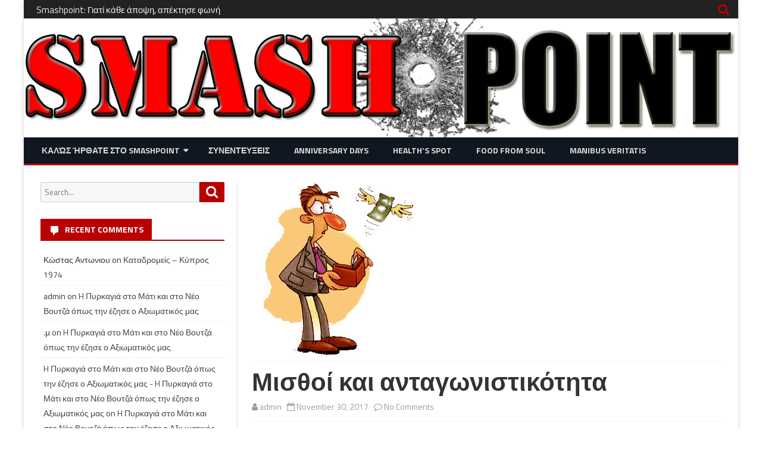

--- FILE ---
content_type: text/html; charset=UTF-8
request_url: http://www.smashpoint.gr/socialistis/%CE%BC%CE%B9%CF%83%CE%B8%CE%BF%CE%AF-%CE%BA%CE%B1%CE%B9-%CE%B1%CE%BD%CF%84%CE%B1%CE%B3%CF%89%CE%BD%CE%B9%CF%83%CF%84%CE%B9%CE%BA%CF%8C%CF%84%CE%B7%CF%84%CE%B1/
body_size: 64951
content:
<!DOCTYPE html>
<html dir="ltr" lang="en" prefix="og: https://ogp.me/ns#">
<head>
<meta charset="UTF-8" />
<meta name="viewport" content="width=device-width" />
<link rel="profile" href="http://gmpg.org/xfn/11" />
<link rel="pingback" href="http://www.smashpoint.gr/xmlrpc.php" />

<title>Μισθοί και ανταγωνιστικότητα | Smashpoint</title>

		<!-- All in One SEO 4.8.5 - aioseo.com -->
	<meta name="robots" content="max-image-preview:large" />
	<meta name="author" content="admin"/>
	<link rel="canonical" href="http://www.smashpoint.gr/socialistis/%ce%bc%ce%b9%cf%83%ce%b8%ce%bf%ce%af-%ce%ba%ce%b1%ce%b9-%ce%b1%ce%bd%cf%84%ce%b1%ce%b3%cf%89%ce%bd%ce%b9%cf%83%cf%84%ce%b9%ce%ba%cf%8c%cf%84%ce%b7%cf%84%ce%b1/" />
	<meta name="generator" content="All in One SEO (AIOSEO) 4.8.5" />
		<meta property="og:locale" content="en_US" />
		<meta property="og:site_name" content="Smashpoint | Όπου κάθε Άποψη απέκτησε Φωνή!" />
		<meta property="og:type" content="article" />
		<meta property="og:title" content="Μισθοί και ανταγωνιστικότητα | Smashpoint" />
		<meta property="og:url" content="http://www.smashpoint.gr/socialistis/%ce%bc%ce%b9%cf%83%ce%b8%ce%bf%ce%af-%ce%ba%ce%b1%ce%b9-%ce%b1%ce%bd%cf%84%ce%b1%ce%b3%cf%89%ce%bd%ce%b9%cf%83%cf%84%ce%b9%ce%ba%cf%8c%cf%84%ce%b7%cf%84%ce%b1/" />
		<meta property="og:image" content="http://www.smashpoint.gr/wp-content/uploads/2017/09/sp-512.png" />
		<meta property="article:published_time" content="2017-11-29T23:00:34+00:00" />
		<meta property="article:modified_time" content="2018-12-22T21:03:50+00:00" />
		<meta name="twitter:card" content="summary" />
		<meta name="twitter:title" content="Μισθοί και ανταγωνιστικότητα | Smashpoint" />
		<meta name="twitter:image" content="http://www.smashpoint.gr/wp-content/uploads/2017/09/sp-512.png" />
		<script type="application/ld+json" class="aioseo-schema">
			{"@context":"https:\/\/schema.org","@graph":[{"@type":"Article","@id":"http:\/\/www.smashpoint.gr\/socialistis\/%ce%bc%ce%b9%cf%83%ce%b8%ce%bf%ce%af-%ce%ba%ce%b1%ce%b9-%ce%b1%ce%bd%cf%84%ce%b1%ce%b3%cf%89%ce%bd%ce%b9%cf%83%cf%84%ce%b9%ce%ba%cf%8c%cf%84%ce%b7%cf%84%ce%b1\/#article","name":"\u039c\u03b9\u03c3\u03b8\u03bf\u03af \u03ba\u03b1\u03b9 \u03b1\u03bd\u03c4\u03b1\u03b3\u03c9\u03bd\u03b9\u03c3\u03c4\u03b9\u03ba\u03cc\u03c4\u03b7\u03c4\u03b1 | Smashpoint","headline":"\u039c\u03b9\u03c3\u03b8\u03bf\u03af \u03ba\u03b1\u03b9 \u03b1\u03bd\u03c4\u03b1\u03b3\u03c9\u03bd\u03b9\u03c3\u03c4\u03b9\u03ba\u03cc\u03c4\u03b7\u03c4\u03b1","author":{"@id":"http:\/\/www.smashpoint.gr\/author\/admin\/#author"},"publisher":{"@id":"http:\/\/www.smashpoint.gr\/#organization"},"image":{"@type":"ImageObject","url":"http:\/\/www.smashpoint.gr\/wp-content\/uploads\/2017\/11\/4166_ph1.jpg","width":300,"height":300},"datePublished":"2017-11-30T01:00:34+02:00","dateModified":"2018-12-22T23:03:50+02:00","inLanguage":"en","mainEntityOfPage":{"@id":"http:\/\/www.smashpoint.gr\/socialistis\/%ce%bc%ce%b9%cf%83%ce%b8%ce%bf%ce%af-%ce%ba%ce%b1%ce%b9-%ce%b1%ce%bd%cf%84%ce%b1%ce%b3%cf%89%ce%bd%ce%b9%cf%83%cf%84%ce%b9%ce%ba%cf%8c%cf%84%ce%b7%cf%84%ce%b1\/#webpage"},"isPartOf":{"@id":"http:\/\/www.smashpoint.gr\/socialistis\/%ce%bc%ce%b9%cf%83%ce%b8%ce%bf%ce%af-%ce%ba%ce%b1%ce%b9-%ce%b1%ce%bd%cf%84%ce%b1%ce%b3%cf%89%ce%bd%ce%b9%cf%83%cf%84%ce%b9%ce%ba%cf%8c%cf%84%ce%b7%cf%84%ce%b1\/#webpage"},"articleSection":"03_\u0391\u03c0\u03cc\u03c8\u03b5\u03b9\u03c2, \u039f \u03a3\u03bf\u03c3\u03b9\u03b1\u039b\u03b7\u03c3\u03c4\u03ae\u03c2 \u039f\u03b9\u03ba\u03bf\u03bd\u03bf\u03bc\u03bf\u03bb\u03cc\u03b3\u03bf\u03c2, \u0391\u03b3\u03bf\u03c1\u03b1\u03c3\u03c4\u03b9\u03ba\u03ae \u03b4\u03cd\u03bd\u03b1\u03bc\u03b7, \u0391\u03bd\u03ac\u03c0\u03c4\u03c5\u03be\u03b7, \u0391\u03bd\u03c4\u03b1\u03b3\u03c9\u03bd\u03b9\u03c3\u03c4\u03b9\u03ba\u03cc\u03c4\u03b7\u03c4\u03b1, \u0395\u03c0\u03b9\u03c7\u03b5\u03b9\u03c1\u03b7\u03bc\u03b1\u03c4\u03b9\u03ba\u03cc\u03c4\u03b7\u03c4\u03b1, \u03ba\u03ad\u03c1\u03b4\u03bf\u03c2, \u039c\u03b5\u03b9\u03ce\u03c3\u03b5\u03b9\u03c2 \u03bc\u03b9\u03c3\u03b8\u03ce\u03bd, \u039c\u03b9\u03c3\u03b8\u03bf\u03af"},{"@type":"BreadcrumbList","@id":"http:\/\/www.smashpoint.gr\/socialistis\/%ce%bc%ce%b9%cf%83%ce%b8%ce%bf%ce%af-%ce%ba%ce%b1%ce%b9-%ce%b1%ce%bd%cf%84%ce%b1%ce%b3%cf%89%ce%bd%ce%b9%cf%83%cf%84%ce%b9%ce%ba%cf%8c%cf%84%ce%b7%cf%84%ce%b1\/#breadcrumblist","itemListElement":[{"@type":"ListItem","@id":"http:\/\/www.smashpoint.gr#listItem","position":1,"name":"Home","item":"http:\/\/www.smashpoint.gr","nextItem":{"@type":"ListItem","@id":"http:\/\/www.smashpoint.gr\/category\/socialistis\/#listItem","name":"\u039f \u03a3\u03bf\u03c3\u03b9\u03b1\u039b\u03b7\u03c3\u03c4\u03ae\u03c2 \u039f\u03b9\u03ba\u03bf\u03bd\u03bf\u03bc\u03bf\u03bb\u03cc\u03b3\u03bf\u03c2"}},{"@type":"ListItem","@id":"http:\/\/www.smashpoint.gr\/category\/socialistis\/#listItem","position":2,"name":"\u039f \u03a3\u03bf\u03c3\u03b9\u03b1\u039b\u03b7\u03c3\u03c4\u03ae\u03c2 \u039f\u03b9\u03ba\u03bf\u03bd\u03bf\u03bc\u03bf\u03bb\u03cc\u03b3\u03bf\u03c2","item":"http:\/\/www.smashpoint.gr\/category\/socialistis\/","nextItem":{"@type":"ListItem","@id":"http:\/\/www.smashpoint.gr\/socialistis\/%ce%bc%ce%b9%cf%83%ce%b8%ce%bf%ce%af-%ce%ba%ce%b1%ce%b9-%ce%b1%ce%bd%cf%84%ce%b1%ce%b3%cf%89%ce%bd%ce%b9%cf%83%cf%84%ce%b9%ce%ba%cf%8c%cf%84%ce%b7%cf%84%ce%b1\/#listItem","name":"\u039c\u03b9\u03c3\u03b8\u03bf\u03af \u03ba\u03b1\u03b9 \u03b1\u03bd\u03c4\u03b1\u03b3\u03c9\u03bd\u03b9\u03c3\u03c4\u03b9\u03ba\u03cc\u03c4\u03b7\u03c4\u03b1"},"previousItem":{"@type":"ListItem","@id":"http:\/\/www.smashpoint.gr#listItem","name":"Home"}},{"@type":"ListItem","@id":"http:\/\/www.smashpoint.gr\/socialistis\/%ce%bc%ce%b9%cf%83%ce%b8%ce%bf%ce%af-%ce%ba%ce%b1%ce%b9-%ce%b1%ce%bd%cf%84%ce%b1%ce%b3%cf%89%ce%bd%ce%b9%cf%83%cf%84%ce%b9%ce%ba%cf%8c%cf%84%ce%b7%cf%84%ce%b1\/#listItem","position":3,"name":"\u039c\u03b9\u03c3\u03b8\u03bf\u03af \u03ba\u03b1\u03b9 \u03b1\u03bd\u03c4\u03b1\u03b3\u03c9\u03bd\u03b9\u03c3\u03c4\u03b9\u03ba\u03cc\u03c4\u03b7\u03c4\u03b1","previousItem":{"@type":"ListItem","@id":"http:\/\/www.smashpoint.gr\/category\/socialistis\/#listItem","name":"\u039f \u03a3\u03bf\u03c3\u03b9\u03b1\u039b\u03b7\u03c3\u03c4\u03ae\u03c2 \u039f\u03b9\u03ba\u03bf\u03bd\u03bf\u03bc\u03bf\u03bb\u03cc\u03b3\u03bf\u03c2"}}]},{"@type":"Organization","@id":"http:\/\/www.smashpoint.gr\/#organization","name":"Smashpoint","description":"\u038c\u03c0\u03bf\u03c5 \u03ba\u03ac\u03b8\u03b5 \u0386\u03c0\u03bf\u03c8\u03b7 \u03b1\u03c0\u03ad\u03ba\u03c4\u03b7\u03c3\u03b5 \u03a6\u03c9\u03bd\u03ae!","url":"http:\/\/www.smashpoint.gr\/","logo":{"@type":"ImageObject","url":"http:\/\/www.smashpoint.gr\/wp-content\/uploads\/2017\/09\/sp-512.png","@id":"http:\/\/www.smashpoint.gr\/socialistis\/%ce%bc%ce%b9%cf%83%ce%b8%ce%bf%ce%af-%ce%ba%ce%b1%ce%b9-%ce%b1%ce%bd%cf%84%ce%b1%ce%b3%cf%89%ce%bd%ce%b9%cf%83%cf%84%ce%b9%ce%ba%cf%8c%cf%84%ce%b7%cf%84%ce%b1\/#organizationLogo","width":512,"height":512},"image":{"@id":"http:\/\/www.smashpoint.gr\/socialistis\/%ce%bc%ce%b9%cf%83%ce%b8%ce%bf%ce%af-%ce%ba%ce%b1%ce%b9-%ce%b1%ce%bd%cf%84%ce%b1%ce%b3%cf%89%ce%bd%ce%b9%cf%83%cf%84%ce%b9%ce%ba%cf%8c%cf%84%ce%b7%cf%84%ce%b1\/#organizationLogo"}},{"@type":"Person","@id":"http:\/\/www.smashpoint.gr\/author\/admin\/#author","url":"http:\/\/www.smashpoint.gr\/author\/admin\/","name":"admin","image":{"@type":"ImageObject","@id":"http:\/\/www.smashpoint.gr\/socialistis\/%ce%bc%ce%b9%cf%83%ce%b8%ce%bf%ce%af-%ce%ba%ce%b1%ce%b9-%ce%b1%ce%bd%cf%84%ce%b1%ce%b3%cf%89%ce%bd%ce%b9%cf%83%cf%84%ce%b9%ce%ba%cf%8c%cf%84%ce%b7%cf%84%ce%b1\/#authorImage","url":"http:\/\/1.gravatar.com\/avatar\/44bb6d953bc181e5e53ba6b205474912?s=96&d=mm&r=g","width":96,"height":96,"caption":"admin"}},{"@type":"WebPage","@id":"http:\/\/www.smashpoint.gr\/socialistis\/%ce%bc%ce%b9%cf%83%ce%b8%ce%bf%ce%af-%ce%ba%ce%b1%ce%b9-%ce%b1%ce%bd%cf%84%ce%b1%ce%b3%cf%89%ce%bd%ce%b9%cf%83%cf%84%ce%b9%ce%ba%cf%8c%cf%84%ce%b7%cf%84%ce%b1\/#webpage","url":"http:\/\/www.smashpoint.gr\/socialistis\/%ce%bc%ce%b9%cf%83%ce%b8%ce%bf%ce%af-%ce%ba%ce%b1%ce%b9-%ce%b1%ce%bd%cf%84%ce%b1%ce%b3%cf%89%ce%bd%ce%b9%cf%83%cf%84%ce%b9%ce%ba%cf%8c%cf%84%ce%b7%cf%84%ce%b1\/","name":"\u039c\u03b9\u03c3\u03b8\u03bf\u03af \u03ba\u03b1\u03b9 \u03b1\u03bd\u03c4\u03b1\u03b3\u03c9\u03bd\u03b9\u03c3\u03c4\u03b9\u03ba\u03cc\u03c4\u03b7\u03c4\u03b1 | Smashpoint","inLanguage":"en","isPartOf":{"@id":"http:\/\/www.smashpoint.gr\/#website"},"breadcrumb":{"@id":"http:\/\/www.smashpoint.gr\/socialistis\/%ce%bc%ce%b9%cf%83%ce%b8%ce%bf%ce%af-%ce%ba%ce%b1%ce%b9-%ce%b1%ce%bd%cf%84%ce%b1%ce%b3%cf%89%ce%bd%ce%b9%cf%83%cf%84%ce%b9%ce%ba%cf%8c%cf%84%ce%b7%cf%84%ce%b1\/#breadcrumblist"},"author":{"@id":"http:\/\/www.smashpoint.gr\/author\/admin\/#author"},"creator":{"@id":"http:\/\/www.smashpoint.gr\/author\/admin\/#author"},"image":{"@type":"ImageObject","url":"http:\/\/www.smashpoint.gr\/wp-content\/uploads\/2017\/11\/4166_ph1.jpg","@id":"http:\/\/www.smashpoint.gr\/socialistis\/%ce%bc%ce%b9%cf%83%ce%b8%ce%bf%ce%af-%ce%ba%ce%b1%ce%b9-%ce%b1%ce%bd%cf%84%ce%b1%ce%b3%cf%89%ce%bd%ce%b9%cf%83%cf%84%ce%b9%ce%ba%cf%8c%cf%84%ce%b7%cf%84%ce%b1\/#mainImage","width":300,"height":300},"primaryImageOfPage":{"@id":"http:\/\/www.smashpoint.gr\/socialistis\/%ce%bc%ce%b9%cf%83%ce%b8%ce%bf%ce%af-%ce%ba%ce%b1%ce%b9-%ce%b1%ce%bd%cf%84%ce%b1%ce%b3%cf%89%ce%bd%ce%b9%cf%83%cf%84%ce%b9%ce%ba%cf%8c%cf%84%ce%b7%cf%84%ce%b1\/#mainImage"},"datePublished":"2017-11-30T01:00:34+02:00","dateModified":"2018-12-22T23:03:50+02:00"},{"@type":"WebSite","@id":"http:\/\/www.smashpoint.gr\/#website","url":"http:\/\/www.smashpoint.gr\/","name":"Smashpoint","description":"\u038c\u03c0\u03bf\u03c5 \u03ba\u03ac\u03b8\u03b5 \u0386\u03c0\u03bf\u03c8\u03b7 \u03b1\u03c0\u03ad\u03ba\u03c4\u03b7\u03c3\u03b5 \u03a6\u03c9\u03bd\u03ae!","inLanguage":"en","publisher":{"@id":"http:\/\/www.smashpoint.gr\/#organization"}}]}
		</script>
		<!-- All in One SEO -->

<link rel='dns-prefetch' href='//fonts.googleapis.com' />
<link href='https://fonts.gstatic.com' crossorigin rel='preconnect' />
<link rel="alternate" type="application/rss+xml" title="Smashpoint &raquo; Feed" href="http://www.smashpoint.gr/feed/" />
<link rel="alternate" type="application/rss+xml" title="Smashpoint &raquo; Comments Feed" href="http://www.smashpoint.gr/comments/feed/" />
<link rel="alternate" type="application/rss+xml" title="Smashpoint &raquo; Μισθοί και ανταγωνιστικότητα Comments Feed" href="http://www.smashpoint.gr/socialistis/%ce%bc%ce%b9%cf%83%ce%b8%ce%bf%ce%af-%ce%ba%ce%b1%ce%b9-%ce%b1%ce%bd%cf%84%ce%b1%ce%b3%cf%89%ce%bd%ce%b9%cf%83%cf%84%ce%b9%ce%ba%cf%8c%cf%84%ce%b7%cf%84%ce%b1/feed/" />
		<!-- This site uses the Google Analytics by MonsterInsights plugin v9.6.1 - Using Analytics tracking - https://www.monsterinsights.com/ -->
		<!-- Note: MonsterInsights is not currently configured on this site. The site owner needs to authenticate with Google Analytics in the MonsterInsights settings panel. -->
					<!-- No tracking code set -->
				<!-- / Google Analytics by MonsterInsights -->
		<script type="text/javascript">
window._wpemojiSettings = {"baseUrl":"https:\/\/s.w.org\/images\/core\/emoji\/14.0.0\/72x72\/","ext":".png","svgUrl":"https:\/\/s.w.org\/images\/core\/emoji\/14.0.0\/svg\/","svgExt":".svg","source":{"concatemoji":"http:\/\/www.smashpoint.gr\/wp-includes\/js\/wp-emoji-release.min.js?ver=6.3.7"}};
/*! This file is auto-generated */
!function(i,n){var o,s,e;function c(e){try{var t={supportTests:e,timestamp:(new Date).valueOf()};sessionStorage.setItem(o,JSON.stringify(t))}catch(e){}}function p(e,t,n){e.clearRect(0,0,e.canvas.width,e.canvas.height),e.fillText(t,0,0);var t=new Uint32Array(e.getImageData(0,0,e.canvas.width,e.canvas.height).data),r=(e.clearRect(0,0,e.canvas.width,e.canvas.height),e.fillText(n,0,0),new Uint32Array(e.getImageData(0,0,e.canvas.width,e.canvas.height).data));return t.every(function(e,t){return e===r[t]})}function u(e,t,n){switch(t){case"flag":return n(e,"\ud83c\udff3\ufe0f\u200d\u26a7\ufe0f","\ud83c\udff3\ufe0f\u200b\u26a7\ufe0f")?!1:!n(e,"\ud83c\uddfa\ud83c\uddf3","\ud83c\uddfa\u200b\ud83c\uddf3")&&!n(e,"\ud83c\udff4\udb40\udc67\udb40\udc62\udb40\udc65\udb40\udc6e\udb40\udc67\udb40\udc7f","\ud83c\udff4\u200b\udb40\udc67\u200b\udb40\udc62\u200b\udb40\udc65\u200b\udb40\udc6e\u200b\udb40\udc67\u200b\udb40\udc7f");case"emoji":return!n(e,"\ud83e\udef1\ud83c\udffb\u200d\ud83e\udef2\ud83c\udfff","\ud83e\udef1\ud83c\udffb\u200b\ud83e\udef2\ud83c\udfff")}return!1}function f(e,t,n){var r="undefined"!=typeof WorkerGlobalScope&&self instanceof WorkerGlobalScope?new OffscreenCanvas(300,150):i.createElement("canvas"),a=r.getContext("2d",{willReadFrequently:!0}),o=(a.textBaseline="top",a.font="600 32px Arial",{});return e.forEach(function(e){o[e]=t(a,e,n)}),o}function t(e){var t=i.createElement("script");t.src=e,t.defer=!0,i.head.appendChild(t)}"undefined"!=typeof Promise&&(o="wpEmojiSettingsSupports",s=["flag","emoji"],n.supports={everything:!0,everythingExceptFlag:!0},e=new Promise(function(e){i.addEventListener("DOMContentLoaded",e,{once:!0})}),new Promise(function(t){var n=function(){try{var e=JSON.parse(sessionStorage.getItem(o));if("object"==typeof e&&"number"==typeof e.timestamp&&(new Date).valueOf()<e.timestamp+604800&&"object"==typeof e.supportTests)return e.supportTests}catch(e){}return null}();if(!n){if("undefined"!=typeof Worker&&"undefined"!=typeof OffscreenCanvas&&"undefined"!=typeof URL&&URL.createObjectURL&&"undefined"!=typeof Blob)try{var e="postMessage("+f.toString()+"("+[JSON.stringify(s),u.toString(),p.toString()].join(",")+"));",r=new Blob([e],{type:"text/javascript"}),a=new Worker(URL.createObjectURL(r),{name:"wpTestEmojiSupports"});return void(a.onmessage=function(e){c(n=e.data),a.terminate(),t(n)})}catch(e){}c(n=f(s,u,p))}t(n)}).then(function(e){for(var t in e)n.supports[t]=e[t],n.supports.everything=n.supports.everything&&n.supports[t],"flag"!==t&&(n.supports.everythingExceptFlag=n.supports.everythingExceptFlag&&n.supports[t]);n.supports.everythingExceptFlag=n.supports.everythingExceptFlag&&!n.supports.flag,n.DOMReady=!1,n.readyCallback=function(){n.DOMReady=!0}}).then(function(){return e}).then(function(){var e;n.supports.everything||(n.readyCallback(),(e=n.source||{}).concatemoji?t(e.concatemoji):e.wpemoji&&e.twemoji&&(t(e.twemoji),t(e.wpemoji)))}))}((window,document),window._wpemojiSettings);
</script>
<style type="text/css">
img.wp-smiley,
img.emoji {
	display: inline !important;
	border: none !important;
	box-shadow: none !important;
	height: 1em !important;
	width: 1em !important;
	margin: 0 0.07em !important;
	vertical-align: -0.1em !important;
	background: none !important;
	padding: 0 !important;
}
</style>
	<link rel='stylesheet' id='dashicons-css' href='http://www.smashpoint.gr/wp-includes/css/dashicons.min.css?ver=6.3.7' type='text/css' media='all' />
<link rel='stylesheet' id='post-views-counter-frontend-css' href='http://www.smashpoint.gr/wp-content/plugins/post-views-counter/css/frontend.min.css?ver=1.5.5' type='text/css' media='all' />
<link rel='stylesheet' id='wp-block-library-css' href='http://www.smashpoint.gr/wp-includes/css/dist/block-library/style.min.css?ver=6.3.7' type='text/css' media='all' />
<style id='classic-theme-styles-inline-css' type='text/css'>
/*! This file is auto-generated */
.wp-block-button__link{color:#fff;background-color:#32373c;border-radius:9999px;box-shadow:none;text-decoration:none;padding:calc(.667em + 2px) calc(1.333em + 2px);font-size:1.125em}.wp-block-file__button{background:#32373c;color:#fff;text-decoration:none}
</style>
<style id='global-styles-inline-css' type='text/css'>
body{--wp--preset--color--black: #000000;--wp--preset--color--cyan-bluish-gray: #abb8c3;--wp--preset--color--white: #ffffff;--wp--preset--color--pale-pink: #f78da7;--wp--preset--color--vivid-red: #cf2e2e;--wp--preset--color--luminous-vivid-orange: #ff6900;--wp--preset--color--luminous-vivid-amber: #fcb900;--wp--preset--color--light-green-cyan: #7bdcb5;--wp--preset--color--vivid-green-cyan: #00d084;--wp--preset--color--pale-cyan-blue: #8ed1fc;--wp--preset--color--vivid-cyan-blue: #0693e3;--wp--preset--color--vivid-purple: #9b51e0;--wp--preset--gradient--vivid-cyan-blue-to-vivid-purple: linear-gradient(135deg,rgba(6,147,227,1) 0%,rgb(155,81,224) 100%);--wp--preset--gradient--light-green-cyan-to-vivid-green-cyan: linear-gradient(135deg,rgb(122,220,180) 0%,rgb(0,208,130) 100%);--wp--preset--gradient--luminous-vivid-amber-to-luminous-vivid-orange: linear-gradient(135deg,rgba(252,185,0,1) 0%,rgba(255,105,0,1) 100%);--wp--preset--gradient--luminous-vivid-orange-to-vivid-red: linear-gradient(135deg,rgba(255,105,0,1) 0%,rgb(207,46,46) 100%);--wp--preset--gradient--very-light-gray-to-cyan-bluish-gray: linear-gradient(135deg,rgb(238,238,238) 0%,rgb(169,184,195) 100%);--wp--preset--gradient--cool-to-warm-spectrum: linear-gradient(135deg,rgb(74,234,220) 0%,rgb(151,120,209) 20%,rgb(207,42,186) 40%,rgb(238,44,130) 60%,rgb(251,105,98) 80%,rgb(254,248,76) 100%);--wp--preset--gradient--blush-light-purple: linear-gradient(135deg,rgb(255,206,236) 0%,rgb(152,150,240) 100%);--wp--preset--gradient--blush-bordeaux: linear-gradient(135deg,rgb(254,205,165) 0%,rgb(254,45,45) 50%,rgb(107,0,62) 100%);--wp--preset--gradient--luminous-dusk: linear-gradient(135deg,rgb(255,203,112) 0%,rgb(199,81,192) 50%,rgb(65,88,208) 100%);--wp--preset--gradient--pale-ocean: linear-gradient(135deg,rgb(255,245,203) 0%,rgb(182,227,212) 50%,rgb(51,167,181) 100%);--wp--preset--gradient--electric-grass: linear-gradient(135deg,rgb(202,248,128) 0%,rgb(113,206,126) 100%);--wp--preset--gradient--midnight: linear-gradient(135deg,rgb(2,3,129) 0%,rgb(40,116,252) 100%);--wp--preset--font-size--small: 13px;--wp--preset--font-size--medium: 20px;--wp--preset--font-size--large: 36px;--wp--preset--font-size--x-large: 42px;--wp--preset--spacing--20: 0.44rem;--wp--preset--spacing--30: 0.67rem;--wp--preset--spacing--40: 1rem;--wp--preset--spacing--50: 1.5rem;--wp--preset--spacing--60: 2.25rem;--wp--preset--spacing--70: 3.38rem;--wp--preset--spacing--80: 5.06rem;--wp--preset--shadow--natural: 6px 6px 9px rgba(0, 0, 0, 0.2);--wp--preset--shadow--deep: 12px 12px 50px rgba(0, 0, 0, 0.4);--wp--preset--shadow--sharp: 6px 6px 0px rgba(0, 0, 0, 0.2);--wp--preset--shadow--outlined: 6px 6px 0px -3px rgba(255, 255, 255, 1), 6px 6px rgba(0, 0, 0, 1);--wp--preset--shadow--crisp: 6px 6px 0px rgba(0, 0, 0, 1);}:where(.is-layout-flex){gap: 0.5em;}:where(.is-layout-grid){gap: 0.5em;}body .is-layout-flow > .alignleft{float: left;margin-inline-start: 0;margin-inline-end: 2em;}body .is-layout-flow > .alignright{float: right;margin-inline-start: 2em;margin-inline-end: 0;}body .is-layout-flow > .aligncenter{margin-left: auto !important;margin-right: auto !important;}body .is-layout-constrained > .alignleft{float: left;margin-inline-start: 0;margin-inline-end: 2em;}body .is-layout-constrained > .alignright{float: right;margin-inline-start: 2em;margin-inline-end: 0;}body .is-layout-constrained > .aligncenter{margin-left: auto !important;margin-right: auto !important;}body .is-layout-constrained > :where(:not(.alignleft):not(.alignright):not(.alignfull)){max-width: var(--wp--style--global--content-size);margin-left: auto !important;margin-right: auto !important;}body .is-layout-constrained > .alignwide{max-width: var(--wp--style--global--wide-size);}body .is-layout-flex{display: flex;}body .is-layout-flex{flex-wrap: wrap;align-items: center;}body .is-layout-flex > *{margin: 0;}body .is-layout-grid{display: grid;}body .is-layout-grid > *{margin: 0;}:where(.wp-block-columns.is-layout-flex){gap: 2em;}:where(.wp-block-columns.is-layout-grid){gap: 2em;}:where(.wp-block-post-template.is-layout-flex){gap: 1.25em;}:where(.wp-block-post-template.is-layout-grid){gap: 1.25em;}.has-black-color{color: var(--wp--preset--color--black) !important;}.has-cyan-bluish-gray-color{color: var(--wp--preset--color--cyan-bluish-gray) !important;}.has-white-color{color: var(--wp--preset--color--white) !important;}.has-pale-pink-color{color: var(--wp--preset--color--pale-pink) !important;}.has-vivid-red-color{color: var(--wp--preset--color--vivid-red) !important;}.has-luminous-vivid-orange-color{color: var(--wp--preset--color--luminous-vivid-orange) !important;}.has-luminous-vivid-amber-color{color: var(--wp--preset--color--luminous-vivid-amber) !important;}.has-light-green-cyan-color{color: var(--wp--preset--color--light-green-cyan) !important;}.has-vivid-green-cyan-color{color: var(--wp--preset--color--vivid-green-cyan) !important;}.has-pale-cyan-blue-color{color: var(--wp--preset--color--pale-cyan-blue) !important;}.has-vivid-cyan-blue-color{color: var(--wp--preset--color--vivid-cyan-blue) !important;}.has-vivid-purple-color{color: var(--wp--preset--color--vivid-purple) !important;}.has-black-background-color{background-color: var(--wp--preset--color--black) !important;}.has-cyan-bluish-gray-background-color{background-color: var(--wp--preset--color--cyan-bluish-gray) !important;}.has-white-background-color{background-color: var(--wp--preset--color--white) !important;}.has-pale-pink-background-color{background-color: var(--wp--preset--color--pale-pink) !important;}.has-vivid-red-background-color{background-color: var(--wp--preset--color--vivid-red) !important;}.has-luminous-vivid-orange-background-color{background-color: var(--wp--preset--color--luminous-vivid-orange) !important;}.has-luminous-vivid-amber-background-color{background-color: var(--wp--preset--color--luminous-vivid-amber) !important;}.has-light-green-cyan-background-color{background-color: var(--wp--preset--color--light-green-cyan) !important;}.has-vivid-green-cyan-background-color{background-color: var(--wp--preset--color--vivid-green-cyan) !important;}.has-pale-cyan-blue-background-color{background-color: var(--wp--preset--color--pale-cyan-blue) !important;}.has-vivid-cyan-blue-background-color{background-color: var(--wp--preset--color--vivid-cyan-blue) !important;}.has-vivid-purple-background-color{background-color: var(--wp--preset--color--vivid-purple) !important;}.has-black-border-color{border-color: var(--wp--preset--color--black) !important;}.has-cyan-bluish-gray-border-color{border-color: var(--wp--preset--color--cyan-bluish-gray) !important;}.has-white-border-color{border-color: var(--wp--preset--color--white) !important;}.has-pale-pink-border-color{border-color: var(--wp--preset--color--pale-pink) !important;}.has-vivid-red-border-color{border-color: var(--wp--preset--color--vivid-red) !important;}.has-luminous-vivid-orange-border-color{border-color: var(--wp--preset--color--luminous-vivid-orange) !important;}.has-luminous-vivid-amber-border-color{border-color: var(--wp--preset--color--luminous-vivid-amber) !important;}.has-light-green-cyan-border-color{border-color: var(--wp--preset--color--light-green-cyan) !important;}.has-vivid-green-cyan-border-color{border-color: var(--wp--preset--color--vivid-green-cyan) !important;}.has-pale-cyan-blue-border-color{border-color: var(--wp--preset--color--pale-cyan-blue) !important;}.has-vivid-cyan-blue-border-color{border-color: var(--wp--preset--color--vivid-cyan-blue) !important;}.has-vivid-purple-border-color{border-color: var(--wp--preset--color--vivid-purple) !important;}.has-vivid-cyan-blue-to-vivid-purple-gradient-background{background: var(--wp--preset--gradient--vivid-cyan-blue-to-vivid-purple) !important;}.has-light-green-cyan-to-vivid-green-cyan-gradient-background{background: var(--wp--preset--gradient--light-green-cyan-to-vivid-green-cyan) !important;}.has-luminous-vivid-amber-to-luminous-vivid-orange-gradient-background{background: var(--wp--preset--gradient--luminous-vivid-amber-to-luminous-vivid-orange) !important;}.has-luminous-vivid-orange-to-vivid-red-gradient-background{background: var(--wp--preset--gradient--luminous-vivid-orange-to-vivid-red) !important;}.has-very-light-gray-to-cyan-bluish-gray-gradient-background{background: var(--wp--preset--gradient--very-light-gray-to-cyan-bluish-gray) !important;}.has-cool-to-warm-spectrum-gradient-background{background: var(--wp--preset--gradient--cool-to-warm-spectrum) !important;}.has-blush-light-purple-gradient-background{background: var(--wp--preset--gradient--blush-light-purple) !important;}.has-blush-bordeaux-gradient-background{background: var(--wp--preset--gradient--blush-bordeaux) !important;}.has-luminous-dusk-gradient-background{background: var(--wp--preset--gradient--luminous-dusk) !important;}.has-pale-ocean-gradient-background{background: var(--wp--preset--gradient--pale-ocean) !important;}.has-electric-grass-gradient-background{background: var(--wp--preset--gradient--electric-grass) !important;}.has-midnight-gradient-background{background: var(--wp--preset--gradient--midnight) !important;}.has-small-font-size{font-size: var(--wp--preset--font-size--small) !important;}.has-medium-font-size{font-size: var(--wp--preset--font-size--medium) !important;}.has-large-font-size{font-size: var(--wp--preset--font-size--large) !important;}.has-x-large-font-size{font-size: var(--wp--preset--font-size--x-large) !important;}
.wp-block-navigation a:where(:not(.wp-element-button)){color: inherit;}
:where(.wp-block-post-template.is-layout-flex){gap: 1.25em;}:where(.wp-block-post-template.is-layout-grid){gap: 1.25em;}
:where(.wp-block-columns.is-layout-flex){gap: 2em;}:where(.wp-block-columns.is-layout-grid){gap: 2em;}
.wp-block-pullquote{font-size: 1.5em;line-height: 1.6;}
</style>
<link rel='stylesheet' id='viomag-fonts-css' href='https://fonts.googleapis.com/css?family=Titillium+Web:400italic,700italic,400,700&#038;subset=latin,latin-ext' type='text/css' media='all' />
<link rel='stylesheet' id='viomag-style-css' href='http://www.smashpoint.gr/wp-content/themes/viomag/style.css?ver=1.4.8' type='text/css' media='all' />
<link rel='stylesheet' id='viomag-widgets-fp-styles-css' href='http://www.smashpoint.gr/wp-content/themes/viomag/css/widgets-fp-styles.css?ver=1.4.8' type='text/css' media='all' />
<style id='viomag-widgets-fp-styles-inline-css' type='text/css'>
body.custom-font-enabled {font-family: 'Titillium Web', Arial, Verdana;}  .widget-title-tab, .mag-widget-widget-title{background-color:#BA0000; color:#fff;}
	.widget-title-tab a.rsswidget{color:#fff !important;}
	h3.widget-title, h2.widget-title { border-bottom:2px solid #BA0000;}     .excerpt-wrapper{border-left:2px solid #BA0000;} .main-navigation{background-color: #0f1721;}
	.main-navigation ul.nav-menu,
	.main-navigation div.nav-menu > ul {
		background-color:#0f1721;
	}
	.main-navigation li a {
		color:#DADADA;
	}
	.main-navigation li ul li a {
		background-color:#0f1721;
		color:#eaeaea;
	}
	.main-navigation li ul li a:hover {
		background-color:#0f1721;
		color:#BA0000;
	} 
	a {color: #BA0000;}
	a:hover {color: #BA0000;}
	.social-icon-wrapper a:hover {color: #BA0000;}
	.toggle-search {color: #BA0000;}
	.sub-title a:hover {color:#BA0000;}
	.entry-content a:visited,.comment-content a:visited {color:#BA0000;}
	button, input[type='submit'], input[type='button'], input[type='reset'] {background-color:#BA0000 !important;}
	.bypostauthor cite span {background-color:#BA0000;}
	.entry-header .entry-title a:hover {color:#BA0000 ;}
	.archive-header {border-left-color:#BA0000;}
	.main-navigation .current-menu-item > a,
	.main-navigation .current-menu-ancestor > a,
	.main-navigation .current_page_item > a,
	.main-navigation .current_page_ancestor > a {background-color: #BA0000; color:#ffffff;}
	.main-navigation li a:hover {background-color: #BA0000 !important;color:#ffffff !important;}
	.nav-menu a.selected-menu-item{background-color: #BA0000 !important; color:#ffffff !important;}
	.widget-area .widget a:hover {
		color: #BA0000 !important;
	}
	footer[role='contentinfo'] a:hover {
		color: #BA0000;
	}
	.author-info a {color: #BA0000;}
	.entry-meta a:hover {
	color: #BA0000;
	}
	.format-status .entry-header header a:hover {
		color: #BA0000;
	}
	.comments-area article header a:hover {
		color: #BA0000;
	}
	a.comment-reply-link:hover,
	a.comment-edit-link:hover {
		color: #BA0000;
	}
	.currenttext, .paginacion a:hover {background-color:#BA0000;}
	.aside{border-left-color:#BA0000 !important;}
	blockquote{border-left-color:#BA0000;}
	.logo-header-wrapper{background-color:#BA0000;}
	h3.cabeceras-fp {border-bottom-color:#BA0000;}
	.encabezados-front-page {background-color:#BA0000;}
	.icono-caja-destacados {color: #BA0000;}
	.enlace-caja-destacados:hover {background-color: #BA0000;}
	h2.comments-title {border-left-color:#BA0000;}
	.sticky-post-label{background-color: #BA0000;}
	.menu-line-top, .menu-line-bottom{border-color:#BA0000;}
	.related-post-tab-cabecera{background-color:#BA0000; color:#fff;}
	.related-posts-cabecera{border-bottom-color:#BA0000;}
	#wp-calendar a{font-weight:bold; color: #BA0000;}
</style>
<!--[if lt IE 9]>
<link rel='stylesheet' id='viomag-ie-css' href='http://www.smashpoint.gr/wp-content/themes/viomag/css/ie.css?ver=20121010' type='text/css' media='all' />
<![endif]-->
<link rel='stylesheet' id='font-awesome-css' href='http://www.smashpoint.gr/wp-content/plugins/elementor/assets/lib/font-awesome/css/font-awesome.min.css?ver=4.7.0' type='text/css' media='all' />
<link rel='stylesheet' id='recent-posts-widget-with-thumbnails-public-style-css' href='http://www.smashpoint.gr/wp-content/plugins/recent-posts-widget-with-thumbnails/public.css?ver=7.1.1' type='text/css' media='all' />
<script type='text/javascript' src='http://www.smashpoint.gr/wp-includes/js/jquery/jquery.min.js?ver=3.7.0' id='jquery-core-js'></script>
<script type='text/javascript' src='http://www.smashpoint.gr/wp-includes/js/jquery/jquery-migrate.min.js?ver=3.4.1' id='jquery-migrate-js'></script>
<link rel="https://api.w.org/" href="http://www.smashpoint.gr/wp-json/" /><link rel="alternate" type="application/json" href="http://www.smashpoint.gr/wp-json/wp/v2/posts/1413" /><link rel="EditURI" type="application/rsd+xml" title="RSD" href="http://www.smashpoint.gr/xmlrpc.php?rsd" />
<meta name="generator" content="WordPress 6.3.7" />
<link rel='shortlink' href='http://www.smashpoint.gr/?p=1413' />
<link rel="alternate" type="application/json+oembed" href="http://www.smashpoint.gr/wp-json/oembed/1.0/embed?url=http%3A%2F%2Fwww.smashpoint.gr%2Fsocialistis%2F%25ce%25bc%25ce%25b9%25cf%2583%25ce%25b8%25ce%25bf%25ce%25af-%25ce%25ba%25ce%25b1%25ce%25b9-%25ce%25b1%25ce%25bd%25cf%2584%25ce%25b1%25ce%25b3%25cf%2589%25ce%25bd%25ce%25b9%25cf%2583%25cf%2584%25ce%25b9%25ce%25ba%25cf%258c%25cf%2584%25ce%25b7%25cf%2584%25ce%25b1%2F" />
<link rel="alternate" type="text/xml+oembed" href="http://www.smashpoint.gr/wp-json/oembed/1.0/embed?url=http%3A%2F%2Fwww.smashpoint.gr%2Fsocialistis%2F%25ce%25bc%25ce%25b9%25cf%2583%25ce%25b8%25ce%25bf%25ce%25af-%25ce%25ba%25ce%25b1%25ce%25b9-%25ce%25b1%25ce%25bd%25cf%2584%25ce%25b1%25ce%25b3%25cf%2589%25ce%25bd%25ce%25b9%25cf%2583%25cf%2584%25ce%25b9%25ce%25ba%25cf%258c%25cf%2584%25ce%25b7%25cf%2584%25ce%25b1%2F&#038;format=xml" />
<style type="text/css" media="screen">.menu-item.hide_this_item{ display:none !important; }</style><meta name="generator" content="Elementor 3.19.4; features: e_optimized_assets_loading, additional_custom_breakpoints, block_editor_assets_optimize, e_image_loading_optimization; settings: css_print_method-external, google_font-enabled, font_display-auto">
<style type="text/css">.recentcomments a{display:inline !important;padding:0 !important;margin:0 !important;}</style>
<style type="text/css"></style>
	<style type="text/css" id="viomag-header-css">
			.site-title,
		.site-description {
			position: absolute;
			clip: rect(1px 1px 1px 1px); /* IE7 */
			clip: rect(1px, 1px, 1px, 1px);
		}
		</style>
	<style>
.synved-social-resolution-single {
display: inline-block;
}
.synved-social-resolution-normal {
display: inline-block;
}
.synved-social-resolution-hidef {
display: none;
}

@media only screen and (min--moz-device-pixel-ratio: 2),
only screen and (-o-min-device-pixel-ratio: 2/1),
only screen and (-webkit-min-device-pixel-ratio: 2),
only screen and (min-device-pixel-ratio: 2),
only screen and (min-resolution: 2dppx),
only screen and (min-resolution: 192dpi) {
	.synved-social-resolution-normal {
	display: none;
	}
	.synved-social-resolution-hidef {
	display: inline-block;
	}
}
</style><link rel="icon" href="http://www.smashpoint.gr/wp-content/uploads/2017/09/cropped-sp-512-32x32.png" sizes="32x32" />
<link rel="icon" href="http://www.smashpoint.gr/wp-content/uploads/2017/09/cropped-sp-512-192x192.png" sizes="192x192" />
<link rel="apple-touch-icon" href="http://www.smashpoint.gr/wp-content/uploads/2017/09/cropped-sp-512-180x180.png" />
<meta name="msapplication-TileImage" content="http://www.smashpoint.gr/wp-content/uploads/2017/09/cropped-sp-512-270x270.png" />
</head>

<body class="post-template-default single single-post postid-1413 single-format-standard wp-custom-logo custom-background-white custom-font-enabled single-author elementor-default elementor-kit-4922">

<div id="page" class="hfeed site">

	<header id="masthead" class="site-header" role="banner">

		<div class="top-bar">
		
		<div class="boton-menu-movil"><i class="fa fa-align-justify"></i></div>

			<div class="top-bar-custom-text">
				Smashpoint: Γιατί κάθε άποψη, απέκτησε φωνή			</div>

		<div class="toggle-search"><i class="fa fa-search"></i></div>

		<div class="social-icon-wrapper">
			<div class="top-bar-iconos-sociales">
								</div><!-- .top-bar-iconos-sociales -->
		</div><!-- .social-icon-wrapper -->
	</div><!-- .top-bar -->

	<div class="wrapper-search-top-bar">
		<div class="search-top-bar">
			<div>
		<form method="get" id="searchform-toggle" action="http://www.smashpoint.gr/">
			<label for="s" class="assistive-text">Search</label>
			<input type="search" class="txt-search" name="s" id="s"  placeholder="Search..." />
			<input type="submit" name="submit" id="btn-search" value="Search" />
		</form>
</div>
		</div>
	</div>
			<div style="position:relative">
				<div id="menu-movil">
	<div class="search-form-movil">
		<form method="get" id="searchform-movil" action="http://www.smashpoint.gr/">
			<label for="s" class="assistive-text">Search</label>
			<input type="search" class="txt-search-movil" placeholder="Search..." name="s" id="sm" />
			<input type="submit" name="submit" id="btn-search-movil" value="Search" />
		</form>
	</div><!-- search-form-movil -->

	<div class="menu-movil-enlaces">
		<div class="menu-main-menu-container"><ul id="menu-main-menu" class="nav-menu"><li id="menu-item-4845" class="menu-item menu-item-type-post_type menu-item-object-page menu-item-home menu-item-has-children menu-item-4845"><a href="http://www.smashpoint.gr/">Καλώς ήρθατε στο SMASHPOINT</a>
<ul class="sub-menu">
	<li id="menu-item-2783" class="menu-item menu-item-type-post_type menu-item-object-page menu-item-has-children menu-item-2783"><a href="http://www.smashpoint.gr/epikairotita/">Επικαιρότητα</a>
	<ul class="sub-menu">
		<li id="menu-item-2782" class="menu-item menu-item-type-post_type menu-item-object-page menu-item-2782"><a href="http://www.smashpoint.gr/apopseis/">Απόψεις</a></li>
		<li id="menu-item-2784" class="menu-item menu-item-type-post_type menu-item-object-page menu-item-2784"><a href="http://www.smashpoint.gr/%ce%b4%ce%b9%ce%b1%cf%83%ce%ba%ce%ad%ce%b4%ce%b1%cf%83%ce%b7-lifestyle/">Διασκέδαση – Lifestyle</a></li>
	</ul>
</li>
</ul>
</li>
<li id="menu-item-2786" class="menu-item menu-item-type-post_type menu-item-object-page menu-item-2786"><a href="http://www.smashpoint.gr/sinentefxeis/">Συνεντευξεις</a></li>
<li id="menu-item-2788" class="menu-item menu-item-type-post_type menu-item-object-page menu-item-2788"><a href="http://www.smashpoint.gr/%cf%83%ce%b7%ce%bc%ce%b1%ce%bd%cf%84%ce%b9%ce%ba%ce%ad%cf%82-%ce%b7%ce%bc%ce%ad%cf%81%ce%b5%cf%82/">Anniversary Days</a></li>
<li id="menu-item-2789" class="menu-item menu-item-type-post_type menu-item-object-page menu-item-2789"><a href="http://www.smashpoint.gr/healths-spot/">Health&#8217;s Spot</a></li>
<li id="menu-item-5061" class="menu-item menu-item-type-post_type menu-item-object-page menu-item-5061"><a href="http://www.smashpoint.gr/food-from-soul/">Food from Soul</a></li>
<li id="menu-item-2793" class="menu-item menu-item-type-post_type menu-item-object-page menu-item-2793"><a href="http://www.smashpoint.gr/%cf%83%cf%84%ce%b1-%cf%87%ce%ad%cf%81%ce%b9%ce%b1-%cf%84%ce%b7%cf%82-%ce%b1%ce%bb%ce%ae%ce%b8%ce%b5%ce%b9%ce%b1%cf%82/">Manibus Veritatis</a></li>
</ul></div>	</div>
</div><!-- #menu-movil -->
			</div>
						<div class="image-header-wrapper">
				<a href="http://www.smashpoint.gr/"><img fetchpriority="high" src="http://www.smashpoint.gr/wp-content/uploads/2017/09/sp-large.png" class="header-image" width="1200" height="200" alt="Smashpoint" /></a>
			</div><!-- .image-header-wrapper -->
					<nav id="site-navigation" class="main-navigation menu-line-bottom" role="navigation">
			<a class="assistive-text" href="#content" title="Skip to content">Skip to content</a>
			<div class="menu-main-menu-container"><ul id="menu-main-menu-1" class="nav-menu"><li class="menu-item menu-item-type-post_type menu-item-object-page menu-item-home menu-item-has-children menu-item-4845"><a href="http://www.smashpoint.gr/">Καλώς ήρθατε στο SMASHPOINT</a>
<ul class="sub-menu">
	<li class="menu-item menu-item-type-post_type menu-item-object-page menu-item-has-children menu-item-2783"><a href="http://www.smashpoint.gr/epikairotita/">Επικαιρότητα</a>
	<ul class="sub-menu">
		<li class="menu-item menu-item-type-post_type menu-item-object-page menu-item-2782"><a href="http://www.smashpoint.gr/apopseis/">Απόψεις</a></li>
		<li class="menu-item menu-item-type-post_type menu-item-object-page menu-item-2784"><a href="http://www.smashpoint.gr/%ce%b4%ce%b9%ce%b1%cf%83%ce%ba%ce%ad%ce%b4%ce%b1%cf%83%ce%b7-lifestyle/">Διασκέδαση – Lifestyle</a></li>
	</ul>
</li>
</ul>
</li>
<li class="menu-item menu-item-type-post_type menu-item-object-page menu-item-2786"><a href="http://www.smashpoint.gr/sinentefxeis/">Συνεντευξεις</a></li>
<li class="menu-item menu-item-type-post_type menu-item-object-page menu-item-2788"><a href="http://www.smashpoint.gr/%cf%83%ce%b7%ce%bc%ce%b1%ce%bd%cf%84%ce%b9%ce%ba%ce%ad%cf%82-%ce%b7%ce%bc%ce%ad%cf%81%ce%b5%cf%82/">Anniversary Days</a></li>
<li class="menu-item menu-item-type-post_type menu-item-object-page menu-item-2789"><a href="http://www.smashpoint.gr/healths-spot/">Health&#8217;s Spot</a></li>
<li class="menu-item menu-item-type-post_type menu-item-object-page menu-item-5061"><a href="http://www.smashpoint.gr/food-from-soul/">Food from Soul</a></li>
<li class="menu-item menu-item-type-post_type menu-item-object-page menu-item-2793"><a href="http://www.smashpoint.gr/%cf%83%cf%84%ce%b1-%cf%87%ce%ad%cf%81%ce%b9%ce%b1-%cf%84%ce%b7%cf%82-%ce%b1%ce%bb%ce%ae%ce%b8%ce%b5%ce%b9%ce%b1%cf%82/">Manibus Veritatis</a></li>
</ul></div>		</nav><!-- #site-navigation -->
	</header><!-- #masthead -->

	<div id="main" class="wrapper">

	
	<div id="primary" class="site-content">
		<div id="content" role="main">

			
				
	<article id="post-1413" class="post-1413 post type-post status-publish format-standard has-post-thumbnail hentry category-apopseis category-socialistis tag-2968 tag-1110 tag-2964 tag-1696 tag-2798 tag-2966 tag-2962">

		<img width="300" height="300" src="http://www.smashpoint.gr/wp-content/uploads/2017/11/4166_ph1.jpg" class="attachment-full size-full wp-post-image" alt="" decoding="async" srcset="http://www.smashpoint.gr/wp-content/uploads/2017/11/4166_ph1.jpg 300w, http://www.smashpoint.gr/wp-content/uploads/2017/11/4166_ph1-150x150.jpg 150w, http://www.smashpoint.gr/wp-content/uploads/2017/11/4166_ph1-180x180.jpg 180w" sizes="(max-width: 300px) 100vw, 300px" />			<header class="entry-header">
				<div class="entry-title-subtitle">
											<h1 class="entry-title">Μισθοί και ανταγωνιστικότητα</h1>
					
					<!-- Author, date and comments -->
					<div class='sub-title'>
						<div class="autor-fecha">
							<span class="autor-in-full-posts"><i class="fa fa-user"></i> <span class='author vcard'><a class='fn' rel='author' href='http://www.smashpoint.gr/author/admin/'>admin</a></span></span>
							<span class="fecha-in-full-posts">
								&nbsp;&nbsp;<i class="fa fa-calendar-o"></i> <time class='entry-date published' datetime='2017-11-30T01:00:34+02:00'>November 30, 2017</time> <time class='updated' style='display:none;' datetime='2018-12-22T23:03:50+02:00'>December 22, 2018</time>							</span>
							<span class="comments-in-full-posts">
								&nbsp;&nbsp;<i class="fa fa-comment-o"></i> <a href="http://www.smashpoint.gr/socialistis/%ce%bc%ce%b9%cf%83%ce%b8%ce%bf%ce%af-%ce%ba%ce%b1%ce%b9-%ce%b1%ce%bd%cf%84%ce%b1%ce%b3%cf%89%ce%bd%ce%b9%cf%83%cf%84%ce%b9%ce%ba%cf%8c%cf%84%ce%b7%cf%84%ce%b1/#respond">No Comments<span class="screen-reader-text"> on Μισθοί και ανταγωνιστικότητα</span></a>							</span>
						</div><!-- autor-fecha -->
					</div><!-- .sub-title -->
				</div><!-- .entry-title-subtitle -->
			</header><!-- .entry-header -->

		
		<!-- Subtitle widget area -->
					<div class="sub-title-widget-area">
							</div><!-- .sub-title-widget-area -->
		
		
			<div class="entry-content">
				<p>Τι μισθούς πρέπει να δίνει μια ανταγωνιστική οικονομία; Εντάξει, δεν μπορούμε να πούμε ύψος μισθού, σίγουρα, αλλά ας κάνουμε δύο πολύ ευρείς κατηγοριοποιήσεις. Υψηλούς μισθούς, ή χαμηλούς μισθούς;</p>
<p>Ενδιαφέρον θέμα θα μου πούνε όλοι οι μισθωτοί (εκτός του Δημοσίου&#8230; εκεί είναι άλλα τα κριτήρια).</p>
<p>Όσο πέφτουν οι μισθοί ακούμε συνέχεια ότι πέφτει και το κόστος των επιχειρήσεων, το οποίο σημαίνει ότι μπορούν να πέσουν και οι τιμές τους και άρα να γίνουν πιο ανταγωνιστικές. Αυτό ισχύει 100%, τουλάχιστον στην θεωρία. Στη πράξη είναι ελέγξιμο το πόσο πέφτουν οι τιμές με την μείωση των μισθών. Αλλά τέλος πάντων, ας πούμε ότι ισχύει κανονικά.</p>
<p>Με βάση το παραπάνω, όσο πιο χαμηλός ο μισθός, τόσο πιο χαμηλό το κόστος και άρα η τιμή των προϊόντων &#8211; υπηρεσιών. Κατά συνέπεια, όπως ξέρουμε, η χαμηλή τιμή θα προσελκύσεις περισσότερους αγοραστές και άρα θα έχουμε μεγαλύτερες πωλήσεις άρα μεγαλύτερο μερίδιο αγοράς και άρα είμαστε ανταγωνιστικοί, μπράβο μας!</p>
<p>Δηλαδή, προκειμένου να είμαστε ανταγωνιστικοί πρέπει να καταδικάσουμε τους μισθωτούς σε χαμηλούς μισθούς; Όχι, δεν πρέπει.</p>
<p>Βλέπετε, υπάρχει ένας ακόμα τρόπος για να είσαι ανταγωνιστικός, πέραν από το να κρατάς χαμηλά τις τιμές. Και αυτός είναι να κρατάς πολύ υψηλή ποιότητα. Αλλά για να το κάνεις αυτό, πρέπει να έχεις ποιοτικές πρώτες ύλες και, ίσως κυρίως, ποιοτικούς εργαζομένους. Και με το ποιοτικούς δεν μιλάμε μόνο από άποψη γνώσεων και ικανοτήτων, αλλά και από άποψη κινήτρου. Γιατί και ο πλέον έξυπνος και ικανός εργαζόμενος δεν θα αποδώσει στα μέγιστα, αν δεν έχει το κίνητρο να αποδώσει στα μέγιστα. Και κίνητρο για τον εργαζόμενο είναι ένας αντάξιός του μισθός.</p>
<p>Τελικά, μια οικονομία μπορεί να είναι ανταγωνιστική ανεξάρτητα από το ύψος των μισθών που δίνει. Η διαφορά που θα μας οδηγήσει τελικά στο να επιλέξουμε αν θα δίνουμε υψηλούς ή χαμηλούς μισθούς είναι ο τύπος της ανταγωνιστικότητας που θέλουμε να πετύχουμε. Θα χτυπήσουμε στην Τιμή, αλλά με πολύ χαμηλή ποιότητα (π.χ. Κίνα) ή θα πάμε στην ακριβή ποιότητα;</p>
<p>Τελικά τι είδους οικονομίας θέλουμε να έχουμε; Οι κινήσεις των κυβερνήσεών μας με βάση τους μισθούς πιστεύω ότι μας έχουνε δείξει τις προθέσεις τους.</p>
<p><strong>Νάσος Μάμαλης, Οικονομολόγος</strong></p>
<a class="synved-social-button synved-social-button-follow synved-social-size-48 synved-social-resolution-single synved-social-provider-facebook nolightbox" data-provider="facebook" target="_blank" rel="nofollow" title="Follow us on Facebook" href="https://www.facebook.com/smashpoint.gr/" style="font-size: 0px;width:48px;height:48px;margin:0;margin-bottom:5px;margin-right:5px"><img alt="Facebook" title="Follow us on Facebook" class="synved-share-image synved-social-image synved-social-image-follow" width="48" height="48" style="display: inline;width:48px;height:48px;margin: 0;padding: 0;border: none;box-shadow: none" src="http://www.smashpoint.gr/wp-content/plugins/social-media-feather/synved-social/image/social/regular/96x96/facebook.png" /></a><a class="synved-social-button synved-social-button-follow synved-social-size-48 synved-social-resolution-single synved-social-provider-twitter nolightbox" data-provider="twitter" target="_blank" rel="nofollow" title="Follow us on Twitter" href="https://twitter.com/SmashPointgr" style="font-size: 0px;width:48px;height:48px;margin:0;margin-bottom:5px;margin-right:5px"><img alt="twitter" title="Follow us on Twitter" class="synved-share-image synved-social-image synved-social-image-follow" width="48" height="48" style="display: inline;width:48px;height:48px;margin: 0;padding: 0;border: none;box-shadow: none" src="http://www.smashpoint.gr/wp-content/plugins/social-media-feather/synved-social/image/social/regular/96x96/twitter.png" /></a><a class="synved-social-button synved-social-button-follow synved-social-size-48 synved-social-resolution-single synved-social-provider-pinterest nolightbox" data-provider="pinterest" target="_blank" rel="nofollow" title="Our board on Pinterest" href="https://gr.pinterest.com/smashpoint/" style="font-size: 0px;width:48px;height:48px;margin:0;margin-bottom:5px;margin-right:5px"><img alt="pinterest" title="Our board on Pinterest" class="synved-share-image synved-social-image synved-social-image-follow" width="48" height="48" style="display: inline;width:48px;height:48px;margin: 0;padding: 0;border: none;box-shadow: none" src="http://www.smashpoint.gr/wp-content/plugins/social-media-feather/synved-social/image/social/regular/96x96/pinterest.png" /></a><a class="synved-social-button synved-social-button-follow synved-social-size-48 synved-social-resolution-single synved-social-provider-instagram nolightbox" data-provider="instagram" target="_blank" rel="nofollow" title="Now live on instagram!" href="https://www.instagram.com/smashpoint.gr/" style="font-size: 0px;width:48px;height:48px;margin:0;margin-bottom:5px"><img alt="instagram" title="Now live on instagram!" class="synved-share-image synved-social-image synved-social-image-follow" width="48" height="48" style="display: inline;width:48px;height:48px;margin: 0;padding: 0;border: none;box-shadow: none" src="http://www.smashpoint.gr/wp-content/plugins/social-media-feather/synved-social/image/social/regular/96x96/instagram.png" /></a>			</div><!-- .entry-content -->

		
		<footer class="entry-meta">
			<!-- Post end widget area -->
							<div class="post-end-widget-area">
									</div>
			

							<div class="entry-meta-term-single">
				
				<span class="entry-meta-categories"><span class="term-icon"><i class="fa fa-folder-open"></i></span> <a href="http://www.smashpoint.gr/category/apopseis/" rel="tag">03_Απόψεις</a>, <a href="http://www.smashpoint.gr/category/socialistis/" rel="tag">Ο ΣοσιαΛηστής Οικονομολόγος</a>&nbsp;&nbsp;&nbsp;</span>

									<span class="entry-meta-tags"><span class="term-icon"><i class="fa fa-tags"></i></span> <a href="http://www.smashpoint.gr/tag/%ce%b1%ce%b3%ce%bf%cf%81%ce%b1%cf%83%cf%84%ce%b9%ce%ba%ce%ae-%ce%b4%cf%8d%ce%bd%ce%b1%ce%bc%ce%b7/" rel="tag">Αγοραστική δύναμη</a>, <a href="http://www.smashpoint.gr/tag/%ce%b1%ce%bd%ce%ac%cf%80%cf%84%cf%85%ce%be%ce%b7/" rel="tag">Ανάπτυξη</a>, <a href="http://www.smashpoint.gr/tag/%ce%b1%ce%bd%cf%84%ce%b1%ce%b3%cf%89%ce%bd%ce%b9%cf%83%cf%84%ce%b9%ce%ba%cf%8c%cf%84%ce%b7%cf%84%ce%b1/" rel="tag">Ανταγωνιστικότητα</a>, <a href="http://www.smashpoint.gr/tag/%ce%b5%cf%80%ce%b9%cf%87%ce%b5%ce%b9%cf%81%ce%b7%ce%bc%ce%b1%cf%84%ce%b9%ce%ba%cf%8c%cf%84%ce%b7%cf%84%ce%b1/" rel="tag">Επιχειρηματικότητα</a>, <a href="http://www.smashpoint.gr/tag/%ce%ba%ce%ad%cf%81%ce%b4%ce%bf%cf%82/" rel="tag">κέρδος</a>, <a href="http://www.smashpoint.gr/tag/%ce%bc%ce%b5%ce%b9%cf%8e%cf%83%ce%b5%ce%b9%cf%82-%ce%bc%ce%b9%cf%83%ce%b8%cf%8e%ce%bd/" rel="tag">Μειώσεις μισθών</a>, <a href="http://www.smashpoint.gr/tag/%ce%bc%ce%b9%cf%83%ce%b8%ce%bf%ce%af/" rel="tag">Μισθοί</a></span>
				
				<div style="float:right;"></div>
			</div><!-- .entry-meta-term -->

					</footer><!-- .entry-meta -->
	</article><!-- #post -->
				
                                
				<nav class="nav-single">
					<div class="wrapper-navigation-below">
						
	<nav class="navigation post-navigation" aria-label="Posts">
		<h2 class="screen-reader-text">Post navigation</h2>
		<div class="nav-links"><div class="nav-previous"><a href="http://www.smashpoint.gr/societyreflection/%ce%ad%cf%87%cf%89-%cf%89%cf%81%ce%b1%ce%af%ce%bf-%cf%80%ce%b1%ce%b9%ce%b4%ce%af-%ce%bd%ce%b1-%ce%bc%ce%b7%ce%bd-%cf%84%ce%bf-%ce%b4%ce%b5%ce%af%ce%be%cf%89/" rel="prev"><span class="meta-nav"><i class="fa fa-angle-double-left"></i></span> Έχω ωραίο παιδί! Να μην το δείξω;</a></div><div class="nav-next"><a href="http://www.smashpoint.gr/healthsspot/casus-belli-%ce%bc%ce%ad%cf%81%ce%bf%cf%82-2%ce%bf/" rel="next">Casus Belli (Μέρος 2ο) <span class="meta-nav"><i class="fa fa-angle-double-right"></i></span></a></div></div>
	</nav>					</div><!-- .wrapper-navigation-below -->
				</nav><!-- .nav-single -->
                
                
				
<div id="comments" class="comments-area">

	
		<div class="wrapper-form-comments">
		<div id="respond" class="comment-respond">
		<h3 id="reply-title" class="comment-reply-title">Leave a Reply <small><a rel="nofollow" id="cancel-comment-reply-link" href="/socialistis/%CE%BC%CE%B9%CF%83%CE%B8%CE%BF%CE%AF-%CE%BA%CE%B1%CE%B9-%CE%B1%CE%BD%CF%84%CE%B1%CE%B3%CF%89%CE%BD%CE%B9%CF%83%CF%84%CE%B9%CE%BA%CF%8C%CF%84%CE%B7%CF%84%CE%B1/#respond" style="display:none;">Cancel reply</a></small></h3><form action="http://www.smashpoint.gr/wp-comments-post.php" method="post" id="commentform" class="comment-form"><p class="comment-notes"><span id="email-notes">Your email address will not be published.</span> <span class="required-field-message">Required fields are marked <span class="required">*</span></span></p><p class="comment-form-comment"><label for="comment">Comment <span class="required">*</span></label> <textarea id="comment" name="comment" cols="45" rows="8" maxlength="65525" required="required"></textarea></p><p class="comment-form-author"><label for="author">Name <span class="required">*</span></label> <input id="author" name="author" type="text" value="" size="30" maxlength="245" autocomplete="name" required="required" /></p>
<p class="comment-form-email"><label for="email">Email <span class="required">*</span></label> <input id="email" name="email" type="text" value="" size="30" maxlength="100" aria-describedby="email-notes" autocomplete="email" required="required" /></p>
<p class="comment-form-url"><label for="url">Website</label> <input id="url" name="url" type="text" value="" size="30" maxlength="200" autocomplete="url" /></p>
<p class="form-submit"><input name="submit" type="submit" id="submit" class="submit" value="Post Comment" /> <input type='hidden' name='comment_post_ID' value='1413' id='comment_post_ID' />
<input type='hidden' name='comment_parent' id='comment_parent' value='0' />
</p><p style="display: none;"><input type="hidden" id="akismet_comment_nonce" name="akismet_comment_nonce" value="64af815d08" /></p><p style="display: none !important;" class="akismet-fields-container" data-prefix="ak_"><label>&#916;<textarea name="ak_hp_textarea" cols="45" rows="8" maxlength="100"></textarea></label><input type="hidden" id="ak_js_1" name="ak_js" value="232"/><script>document.getElementById( "ak_js_1" ).setAttribute( "value", ( new Date() ).getTime() );</script></p></form>	</div><!-- #respond -->
		</div>

</div><!-- #comments .comments-area -->

			
		</div><!-- #content -->
	</div><!-- #primary -->


			<div id="secondary" class="widget-area" role="complementary">
			<aside id="search-2" class="widget widget_search">
<form role="search" method="get" class="search-form" action="http://www.smashpoint.gr/">
	<label>
		<span class="screen-reader-text">Search for:</span>
		<input type="search" class="search-field" placeholder="Search..." value="" name="s" title="Search for:" />
	</label>
	<button type="submit" class="search-submit"><span class="screen-reader-text">Search</span></button>
</form>
</aside><aside id="recent-comments-2" class="widget widget_recent_comments"><h3 class="widget-title"><span class="widget-title-tab">Recent Comments</span></h3><ul id="recentcomments"><li class="recentcomments"><span class="comment-author-link">Κώστας Αντωνιου</span> on <a href="http://www.smashpoint.gr/guest-hour/%ce%ba%ce%b1%cf%84%ce%b1%ce%b4%cf%81%ce%bf%ce%bc%ce%b5%ce%af%cf%82-%ce%ba%cf%8d%cf%80%cf%81%ce%bf%cf%82-1974/#comment-2379">Καταδρομείς &#8211; Κύπρος 1974</a></li><li class="recentcomments"><span class="comment-author-link">admin</span> on <a href="http://www.smashpoint.gr/guest-hour/h-%cf%80%cf%85%cf%81%ce%ba%ce%b1%ce%b3%ce%b9%ce%ac-%cf%83%cf%84%ce%bf-%ce%bc%ce%ac%cf%84%ce%b9-%ce%ba%ce%b1%ce%b9-%cf%83%cf%84%ce%bf-%ce%bd%ce%ad%ce%bf-%ce%b2%ce%bf%cf%85%cf%84%cf%83%ce%ac-%cf%8c/#comment-2168">H Πυρκαγιά στο Μάτι και στο Νέο Βουτζά όπως την έζησε ο Αξιωματικός μας</a></li><li class="recentcomments"><span class="comment-author-link">.μ</span> on <a href="http://www.smashpoint.gr/guest-hour/h-%cf%80%cf%85%cf%81%ce%ba%ce%b1%ce%b3%ce%b9%ce%ac-%cf%83%cf%84%ce%bf-%ce%bc%ce%ac%cf%84%ce%b9-%ce%ba%ce%b1%ce%b9-%cf%83%cf%84%ce%bf-%ce%bd%ce%ad%ce%bf-%ce%b2%ce%bf%cf%85%cf%84%cf%83%ce%ac-%cf%8c/#comment-2167">H Πυρκαγιά στο Μάτι και στο Νέο Βουτζά όπως την έζησε ο Αξιωματικός μας</a></li><li class="recentcomments"><span class="comment-author-link"><a href="https://enotikos.gr/?p=24524" class="url" rel="ugc external nofollow">H Πυρκαγιά στο Μάτι και στο Νέο Βουτζά όπως την έζησε ο Αξιωματικός μας - H Πυρκαγιά στο Μάτι και στο Νέο Βουτζά όπως την έζησε ο Αξιωματικός μας</a></span> on <a href="http://www.smashpoint.gr/guest-hour/h-%cf%80%cf%85%cf%81%ce%ba%ce%b1%ce%b3%ce%b9%ce%ac-%cf%83%cf%84%ce%bf-%ce%bc%ce%ac%cf%84%ce%b9-%ce%ba%ce%b1%ce%b9-%cf%83%cf%84%ce%bf-%ce%bd%ce%ad%ce%bf-%ce%b2%ce%bf%cf%85%cf%84%cf%83%ce%ac-%cf%8c/#comment-2163">H Πυρκαγιά στο Μάτι και στο Νέο Βουτζά όπως την έζησε ο Αξιωματικός μας</a></li><li class="recentcomments"><span class="comment-author-link">Στράτος</span> on <a href="http://www.smashpoint.gr/guest-hour/%ce%ba%ce%b1%cf%84%ce%b1%ce%b4%cf%81%ce%bf%ce%bc%ce%b5%ce%af%cf%82-%ce%ba%cf%8d%cf%80%cf%81%ce%bf%cf%82-1974/#comment-2131">Καταδρομείς &#8211; Κύπρος 1974</a></li></ul></aside><aside id="categories-2" class="widget widget_categories"><h3 class="widget-title"><span class="widget-title-tab">Categories</span></h3><form action="http://www.smashpoint.gr" method="get"><label class="screen-reader-text" for="cat">Categories</label><select  name='cat' id='cat' class='postform'>
	<option value='-1'>Select Category</option>
	<option class="level-0" value="6454">01_Esoteriko</option>
	<option class="level-0" value="6456">02_Eksoteriko</option>
	<option class="level-0" value="6458">03_Απόψεις</option>
	<option class="level-0" value="4260">04_Interviews</option>
	<option class="level-0" value="6461">05_Διασκέδαση</option>
	<option class="level-0" value="15844">06_English</option>
	<option class="level-0" value="6466">06_Smashistas</option>
	<option class="level-0" value="6464">08_Παλιά Άρθρα</option>
	<option class="level-0" value="4732">Anniversaries</option>
	<option class="level-0" value="4734">Anniversary Days</option>
	<option class="level-0" value="17">Anniversary Days!</option>
	<option class="level-0" value="66">Announcements</option>
	<option class="level-0" value="11334">CineCore</option>
	<option class="level-0" value="16181">Food from Soul</option>
	<option class="level-0" value="14">Go Cook Yourself</option>
	<option class="level-0" value="13">Guest Hour</option>
	<option class="level-0" value="7">Health&#8217;s Spot</option>
	<option class="level-0" value="16103">International Days</option>
	<option class="level-0" value="6487">Lifestyle</option>
	<option class="level-0" value="12">Manibus Veritatis</option>
	<option class="level-0" value="6932">Pinned Posts</option>
	<option class="level-0" value="4">Society&#8217;s Reflection</option>
	<option class="level-0" value="1">Uncategorized</option>
	<option class="level-0" value="18">Ανακοινώσεις</option>
	<option class="level-0" value="7608">Αστρολογία</option>
	<option class="level-0" value="16905">Δελτία Τύπου</option>
	<option class="level-0" value="6489">Διασκέδαση</option>
	<option class="level-0" value="14808">Εκθέσεις</option>
	<option class="level-0" value="7610">Θέατρο</option>
	<option class="level-0" value="5">Ο ΣοσιαΛηστής Οικονομολόγος</option>
	<option class="level-0" value="6440">Παλαιότερα άρθρα</option>
	<option class="level-0" value="3">Σταγόνες Πολιτικής</option>
	<option class="level-0" value="4146">Συνεντεύξεις</option>
</select>
</form>
<script type="text/javascript">
/* <![CDATA[ */
(function() {
	var dropdown = document.getElementById( "cat" );
	function onCatChange() {
		if ( dropdown.options[ dropdown.selectedIndex ].value > 0 ) {
			dropdown.parentNode.submit();
		}
	}
	dropdown.onchange = onCatChange;
})();
/* ]]> */
</script>

			</aside><aside id="synved_social_follow-4" class="widget widget_synved_social_follow"><h3 class="widget-title"><span class="widget-title-tab">Follow Us</span></h3><div><a class="synved-social-button synved-social-button-follow synved-social-size-64 synved-social-resolution-single synved-social-provider-facebook nolightbox" data-provider="facebook" target="_blank" rel="nofollow" title="Follow us on Facebook" href="https://www.facebook.com/smashpoint.gr/" style="font-size: 0px;width:64px;height:64px;margin:0;margin-bottom:5px;margin-right:5px"><img alt="Facebook" title="Follow us on Facebook" class="synved-share-image synved-social-image synved-social-image-follow" width="64" height="64" style="display: inline;width:64px;height:64px;margin: 0;padding: 0;border: none;box-shadow: none" src="http://www.smashpoint.gr/wp-content/plugins/social-media-feather/synved-social/image/social/regular/128x128/facebook.png" /></a><a class="synved-social-button synved-social-button-follow synved-social-size-64 synved-social-resolution-single synved-social-provider-twitter nolightbox" data-provider="twitter" target="_blank" rel="nofollow" title="Follow us on Twitter" href="https://twitter.com/SmashPointgr" style="font-size: 0px;width:64px;height:64px;margin:0;margin-bottom:5px;margin-right:5px"><img alt="twitter" title="Follow us on Twitter" class="synved-share-image synved-social-image synved-social-image-follow" width="64" height="64" style="display: inline;width:64px;height:64px;margin: 0;padding: 0;border: none;box-shadow: none" src="http://www.smashpoint.gr/wp-content/plugins/social-media-feather/synved-social/image/social/regular/128x128/twitter.png" /></a><a class="synved-social-button synved-social-button-follow synved-social-size-64 synved-social-resolution-single synved-social-provider-pinterest nolightbox" data-provider="pinterest" target="_blank" rel="nofollow" title="Our board on Pinterest" href="https://gr.pinterest.com/smashpoint/" style="font-size: 0px;width:64px;height:64px;margin:0;margin-bottom:5px;margin-right:5px"><img alt="pinterest" title="Our board on Pinterest" class="synved-share-image synved-social-image synved-social-image-follow" width="64" height="64" style="display: inline;width:64px;height:64px;margin: 0;padding: 0;border: none;box-shadow: none" src="http://www.smashpoint.gr/wp-content/plugins/social-media-feather/synved-social/image/social/regular/128x128/pinterest.png" /></a><a class="synved-social-button synved-social-button-follow synved-social-size-64 synved-social-resolution-single synved-social-provider-instagram nolightbox" data-provider="instagram" target="_blank" rel="nofollow" title="Now live on instagram!" href="https://www.instagram.com/smashpoint.gr/" style="font-size: 0px;width:64px;height:64px;margin:0;margin-bottom:5px"><img alt="instagram" title="Now live on instagram!" class="synved-share-image synved-social-image synved-social-image-follow" width="64" height="64" style="display: inline;width:64px;height:64px;margin: 0;padding: 0;border: none;box-shadow: none" src="http://www.smashpoint.gr/wp-content/plugins/social-media-feather/synved-social/image/social/regular/128x128/instagram.png" /></a></div></aside><aside id="text-3" class="widget widget_text"><h3 class="widget-title"><span class="widget-title-tab">ΕΠΙΚΟΙΝΩΝΙΑ</span></h3>			<div class="textwidget"><p><a href="mailto:editors@smashpoint.gr"><strong>editors@smashpoint.gr</strong></a></p>
</div>
		</aside>		</div><!-- #secondary -->
		</div><!-- #main .wrapper -->

	<footer id="colophon" role="contentinfo">

		
		<hr class="hr-footer" />

		<div class="site-info">
			<div class="footer-text-left"></div>
			<div class="footer-text-center"></div>
			<div class="footer-text-right"></div>
		</div><!-- .site-info -->

					<div class="viomag-theme-credits">
					Theme <a href="https://galussothemes.com/wordpress-themes/viomag">VioMag</a> by GalussoThemes |
					Powered by <a href="http://wordpress.org/" title="Semantic Personal Publishing Platform">WordPress</a>
			</div><!-- .credits-blog-wp -->
			</footer><!-- #colophon -->

			<div class="ir-arriba"><i class="fa fa-arrow-up"></i></div>
	
	</div><!-- #page -->

	<script type='text/javascript' src='http://www.smashpoint.gr/wp-includes/js/comment-reply.min.js?ver=6.3.7' id='comment-reply-js'></script>
<script type='text/javascript' src='http://www.smashpoint.gr/wp-content/themes/viomag/js/navigation.js?ver=20140711' id='viomag-navigation-js'></script>
<script type='text/javascript' src='http://www.smashpoint.gr/wp-content/themes/viomag/js/viomag-scripts-functions.js?ver=1.4.8' id='viomag-scripts-functions-js'></script>
<script defer type='text/javascript' src='http://www.smashpoint.gr/wp-content/plugins/akismet/_inc/akismet-frontend.js?ver=1754288257' id='akismet-frontend-js'></script>

</body>
</html>
